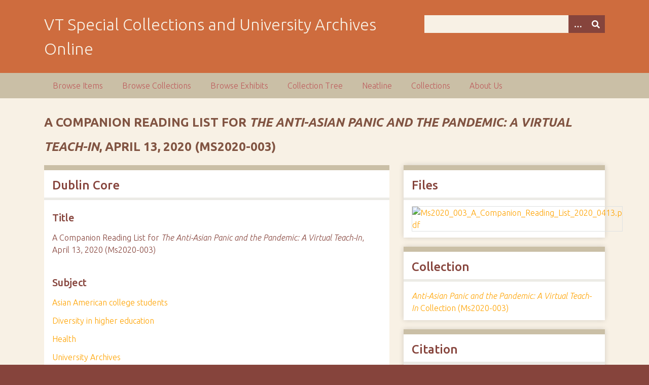

--- FILE ---
content_type: text/html; charset=utf-8
request_url: https://digitalsc.lib.vt.edu/Ms2020-003/Ms2020_003_A_Companion_Reading_List_2020_0413
body_size: 4281
content:
<!DOCTYPE html>
<html class="autumn" lang="en-US">
<head>
    <meta charset="utf-8">
    <meta name="viewport" content="width=device-width, initial-scale=1">
        <meta name="author" content="Special Collections and University Archives, University Libraries, Virginia Tech" />
            <meta name="copyright" content="Special Collections and University Archives, University Libraries, Virginia Tech" />
        
        <title>A Companion Reading List for The Anti-Asian Panic and the Pandemic: A Virtual Teach-In, April 13, 2020 (Ms2020-003) &middot; VT Special Collections and University Archives Online</title>

    <link rel="alternate" type="application/rss+xml" title="Omeka RSS Feed" href="/items/browse?output=rss2" /><link rel="alternate" type="application/atom+xml" title="Omeka Atom Feed" href="/items/browse?output=atom" />
    <!-- Plugin Stuff -->
    
    <!-- Stylesheets -->
    <link href="/application/views/scripts/css/public.css?v=3.1.2" media="screen" rel="stylesheet" type="text/css" >
<link href="/plugins/NeatlineFeatures/views/shared/css/nlfeatures.css?v=3.1.2" media="all" rel="stylesheet" type="text/css" >
<link href="/plugins/Html5Media/views/shared/mediaelement/mediaelementplayer-legacy.min.css?v=2.8.1" media="all" rel="stylesheet" type="text/css" >
<link href="/plugins/Html5Media/views/shared/css/html5media.css?v=2.8.1" media="all" rel="stylesheet" type="text/css" >
<link href="//fonts.googleapis.com/css?family=Ubuntu:300,400,500,700,300italic,400italic,500italic,700italic" media="all" rel="stylesheet" type="text/css" >
<link href="/application/views/scripts/css/iconfonts.css?v=3.1.2" media="screen" rel="stylesheet" type="text/css" >
<link href="/themes/seasons/css/normalize.css?v=3.1.2" media="screen" rel="stylesheet" type="text/css" >
<link href="/themes/seasons/css/style.css?v=3.1.2" media="screen" rel="stylesheet" type="text/css" >
<link href="/themes/seasons/css/print.css?v=3.1.2" media="print" rel="stylesheet" type="text/css" >
    <!-- JavaScripts -->
    
    <script type="text/javascript" src="//ajax.googleapis.com/ajax/libs/jquery/3.6.0/jquery.min.js"></script>
<script type="text/javascript">
    //<!--
    window.jQuery || document.write("<script type=\"text\/javascript\" src=\"\/application\/views\/scripts\/javascripts\/vendor\/jquery.js?v=3.1.2\" charset=\"utf-8\"><\/script>")    //-->
</script>
<script type="text/javascript" src="//ajax.googleapis.com/ajax/libs/jqueryui/1.12.1/jquery-ui.min.js"></script>
<script type="text/javascript">
    //<!--
    window.jQuery.ui || document.write("<script type=\"text\/javascript\" src=\"\/application\/views\/scripts\/javascripts\/vendor\/jquery-ui.js?v=3.1.2\" charset=\"utf-8\"><\/script>")    //-->
</script>
<script type="text/javascript" src="/application/views/scripts/javascripts/vendor/jquery.ui.touch-punch.js"></script>
<script type="text/javascript">
    //<!--
    jQuery.noConflict();    //-->
</script>
<script type="text/javascript" src="//maps.google.com/maps/api/js?v=3.8&amp;sensor=false"></script>
<script type="text/javascript" src="/plugins/NeatlineFeatures/views/shared/javascripts/libraries/openlayers/OpenLayers.min.js?v=3.1.2"></script>
<script type="text/javascript" src="/plugins/NeatlineFeatures/views/shared/javascripts/libraries/tile.stamen.js?v=3.1.2"></script>
<script type="text/javascript" src="/plugins/NeatlineFeatures/views/shared/javascripts/neatline-features-2.0.5-min.js?v=3.1.2"></script>
<script type="text/javascript" src="/plugins/Html5Media/views/shared/mediaelement/mediaelement-and-player.min.js?v=2.8.1"></script>
<script type="text/javascript" src="/application/views/scripts/javascripts/vendor/selectivizr.js?v=3.1.2"></script>
<script type="text/javascript" src="/application/views/scripts/javascripts/vendor/jquery-accessibleMegaMenu.js?v=3.1.2"></script>
<script type="text/javascript" src="/application/views/scripts/javascripts/vendor/respond.js?v=3.1.2"></script>
<script type="text/javascript" src="/themes/seasons/javascripts/jquery-extra-selectors.js?v=3.1.2"></script>
<script type="text/javascript" src="/themes/seasons/javascripts/seasons.js?v=3.1.2"></script>
<script type="text/javascript" src="/application/views/scripts/javascripts/globals.js?v=3.1.2"></script></head>
<body class="items show">
    <a href="#content" id="skipnav">Skip to main content</a>
        <div id="wrap">
        <header role="banner">
            <div id="site-title">
                <a href="https://digitalsc.lib.vt.edu" >VT Special Collections and University Archives Online</a>
            </div>
            <div id="search-container" role="search">
                                <form id="search-form" name="search-form" action="/search" aria-label="Search" method="get">    <input type="text" name="query" id="query" value="" title="Query" aria-label="Query" aria-labelledby="search-form query">        <button id="advanced-search" type="button" class="show-advanced button" aria-label="Options" title="Options" aria-labelledby="search-form advanced-search">
        <span class="icon" aria-hidden="true"></span>
    </button>
    <div id="advanced-form">
        <fieldset id="query-types">
            <legend>Search using this query type:</legend>
            <label><input type="radio" name="query_type" id="query_type-keyword" value="keyword" checked="checked">Keyword</label><br>
<label><input type="radio" name="query_type" id="query_type-boolean" value="boolean">Boolean</label><br>
<label><input type="radio" name="query_type" id="query_type-exact_match" value="exact_match">Exact match</label>        </fieldset>
                <fieldset id="record-types">
            <legend>Search only these record types:</legend>
                        <input type="checkbox" name="record_types[]" id="record_types-Item" value="Item" checked="checked"> <label for="record_types-Item">Item</label><br>
                        <input type="checkbox" name="record_types[]" id="record_types-File" value="File" checked="checked"> <label for="record_types-File">File</label><br>
                        <input type="checkbox" name="record_types[]" id="record_types-Collection" value="Collection" checked="checked"> <label for="record_types-Collection">Collection</label><br>
                        <input type="checkbox" name="record_types[]" id="record_types-Exhibit" value="Exhibit" checked="checked"> <label for="record_types-Exhibit">Exhibit</label><br>
                        <input type="checkbox" name="record_types[]" id="record_types-ExhibitPage" value="ExhibitPage" checked="checked"> <label for="record_types-ExhibitPage">Exhibit Page</label><br>
                        <input type="checkbox" name="record_types[]" id="record_types-SimplePagesPage" value="SimplePagesPage" checked="checked"> <label for="record_types-SimplePagesPage">Simple Page</label><br>
                    </fieldset>
                <p><a href="/items/search">Advanced Search (Items only)</a></p>
    </div>
        <button name="submit_search" id="submit_search" type="submit" value="Submit" title="Submit" class="button" aria-label="Submit" aria-labelledby="search-form submit_search"><span class="icon" aria-hidden="true"></span></button></form>
                            </div>
                    </header>

        <nav id="top-nav" class="top" role="navigation">
            <ul class="navigation">
    <li>
        <a href="/items/browse">Browse Items</a>
    </li>
    <li>
        <a href="/collections/browse">Browse Collections</a>
    </li>
    <li>
        <a href="/exhibits">Browse Exhibits</a>
    </li>
    <li>
        <a href="/collection-tree">Collection Tree</a>
    </li>
    <li>
        <a href="/neatline">Neatline</a>
    </li>
    <li>
        <a href="/collections">Collections</a>
    </li>
    <li>
        <a href="/about-us">About Us</a>
    </li>
</ul>        </nav>

        <div id="content" role="main" tabindex="-1">
            
<h1>A Companion Reading List for <i>The Anti-Asian Panic and the Pandemic: A Virtual Teach-In</i>, April 13, 2020 (Ms2020-003)</h1>

<div id="primary">

        
    <div class="element-set">
        <h2>Dublin Core</h2>
            <div id="dublin-core-title" class="element">
        <h3>Title</h3>
                    <div class="element-text">A Companion Reading List for <i>The Anti-Asian Panic and the Pandemic: A Virtual Teach-In</i>, April 13, 2020 (Ms2020-003)</div>
            </div><!-- end element -->
        <div id="dublin-core-subject" class="element">
        <h3>Subject</h3>
                    <div class="element-text"><a href="/items/browse?advanced%5B0%5D%5Belement_id%5D=49&advanced%5B0%5D%5Btype%5D=is+exactly&advanced%5B0%5D%5Bterms%5D=Asian+American+college+students">Asian American college students</a></div>
                    <div class="element-text"><a href="/items/browse?advanced%5B0%5D%5Belement_id%5D=49&advanced%5B0%5D%5Btype%5D=is+exactly&advanced%5B0%5D%5Bterms%5D=Diversity+in+higher+education">Diversity in higher education</a></div>
                    <div class="element-text"><a href="/items/browse?advanced%5B0%5D%5Belement_id%5D=49&advanced%5B0%5D%5Btype%5D=is+exactly&advanced%5B0%5D%5Bterms%5D=Health">Health</a></div>
                    <div class="element-text"><a href="/items/browse?advanced%5B0%5D%5Belement_id%5D=49&advanced%5B0%5D%5Btype%5D=is+exactly&advanced%5B0%5D%5Bterms%5D=University+Archives">University Archives</a></div>
            </div><!-- end element -->
        <div id="dublin-core-description" class="element">
        <h3>Description</h3>
                    <div class="element-text">A bibliography of scholarly articles and other sources on the topic of anti-Asian sentiment related to xenophobia and infectious diseases. Prepared as a supplement to the teach-in by the event organizers and participants.</div>
            </div><!-- end element -->
        <div id="dublin-core-creator" class="element">
        <h3>Creator</h3>
                    <div class="element-text"><a href="/items/browse?advanced%5B0%5D%5Belement_id%5D=39&advanced%5B0%5D%5Btype%5D=is+exactly&advanced%5B0%5D%5Bterms%5D=Lumba%2C+Allan%2C+Ph.D.">Lumba, Allan, Ph.D.</a></div>
                    <div class="element-text"><a href="/items/browse?advanced%5B0%5D%5Belement_id%5D=39&advanced%5B0%5D%5Btype%5D=is+exactly&advanced%5B0%5D%5Bterms%5D=Ha%2C+Nina%2C+Ph.D.">Ha, Nina, Ph.D.</a></div>
            </div><!-- end element -->
        <div id="dublin-core-source" class="element">
        <h3>Source</h3>
                    <div class="element-text"><a href="https://ead.lib.virginia.edu/vivaxtf/view?docId=vt/viblbv02023.xml">See the finding aid for the <i>Anti-Asian Panic and the Pandemic: A Virtual Teach-In</i> Collection</a>.</div>
            </div><!-- end element -->
        <div id="dublin-core-date-created" class="element">
        <h3>Date Created</h3>
                    <div class="element-text">2020-04-13</div>
            </div><!-- end element -->
        <div id="dublin-core-rights" class="element">
        <h3>Rights</h3>
                    <div class="element-text"><a href="/items/browse?advanced%5B0%5D%5Belement_id%5D=47&advanced%5B0%5D%5Btype%5D=is+exactly&advanced%5B0%5D%5Bterms%5D=This+Item+is+protected+by+copyright+and%2For+related+rights.+You+are+free+to+use+this+Item+in+any+way+that+is+permitted+by+the+copyright+and+related+rights+legislation+that+applies+to+your+use.+For+other+uses+you+need+to+obtain+permission+from+the+rights-holder%28s%29.+%3Ca+href%3D%22https%3A%2F%2Frightsstatements.org%2Fpage%2FInC%2F1.0%2F+target%3D%22_blank%22%3Ehttps%3A%2F%2Frightsstatements.org%2Fpage%2FInC%2F1.0%2F%3C%2Fa%3E">This Item is protected by copyright and/or related rights. You are free to use this Item in any way that is permitted by the copyright and related rights legislation that applies to your use. For other uses you need to obtain permission from the rights-holder(s). <a href="https://rightsstatements.org/page/InC/1.0/ target="_blank">https://rightsstatements.org/page/InC/1.0/</a></a></div>
            </div><!-- end element -->
        <div id="dublin-core-is-part-of" class="element">
        <h3>Is Part Of</h3>
                    <div class="element-text"><a href="/items/browse?advanced%5B0%5D%5Belement_id%5D=104&advanced%5B0%5D%5Btype%5D=is+exactly&advanced%5B0%5D%5Bterms%5D=Ms2020-003">Ms2020-003</a></div>
            </div><!-- end element -->
        <div id="dublin-core-language" class="element">
        <h3>Language</h3>
                    <div class="element-text"><a href="/items/browse?advanced%5B0%5D%5Belement_id%5D=44&advanced%5B0%5D%5Btype%5D=is+exactly&advanced%5B0%5D%5Bterms%5D=English">English</a></div>
            </div><!-- end element -->
        <div id="dublin-core-type" class="element">
        <h3>Type</h3>
                    <div class="element-text"><a href="/items/browse?advanced%5B0%5D%5Belement_id%5D=51&advanced%5B0%5D%5Btype%5D=is+exactly&advanced%5B0%5D%5Bterms%5D=Reports">Reports</a></div>
            </div><!-- end element -->
        <div id="dublin-core-identifier" class="element">
        <h3>Identifier</h3>
                    <div class="element-text">Ms2020_003_A_Companion_Reading_List_2020_0413</div>
            </div><!-- end element -->
        <div id="dublin-core-bibliographic-citation" class="element">
        <h3>Bibliographic Citation</h3>
                    <div class="element-text">Researchers wishing to cite this collection should include the following information: <i>Anti-Asian Panic and the Pandemic: A Virtual Teach-In</i> Collection, Ms2020-003, Special Collections and University Archives, Virginia Tech, Blacksburg, Va.</div>
            </div><!-- end element -->
    </div><!-- end element-set -->
    
    <span class="Z3988" title="ctx_ver=Z39.88-2004&amp;rft_val_fmt=info%3Aofi%2Ffmt%3Akev%3Amtx%3Adc&amp;rfr_id=info%3Asid%2Fomeka.org%3Agenerator&amp;rft.creator=Lumba%2C+Allan%2C+Ph.D.&amp;rft.creator=Ha%2C+Nina%2C+Ph.D.&amp;rft.subject=Asian+American+college+students&amp;rft.subject=Diversity+in+higher+education&amp;rft.subject=Health&amp;rft.subject=University+Archives&amp;rft.description=A+bibliography+of+scholarly+articles+and+other+sources+on+the+topic+of+anti-Asian+sentiment+related+to+xenophobia+and+infectious+diseases.+Prepared+as+a+supplement+to+the+teach-in+by+the+event+organizers+and+participants.&amp;rft.source=See+the+finding+aid+for+the+Anti-Asian+Panic+and+the+Pandemic%3A+A+Virtual+Teach-In+Collection.&amp;rft.language=English&amp;rft.rights=This+Item+is+protected+by+copyright+and%2For+related+rights.+You+are+free+to+use+this+Item+in+any+way+that+is+permitted+by+the+copyright+and+related+rights+legislation+that+applies+to+your+use.+For+other+uses+you+need+to+obtain+permission+from+the+rights-holder%28s%29.+&amp;rft.title=A+Companion+Reading+List+for+The+Anti-Asian+Panic+and+the+Pandemic%3A+A+Virtual+Teach-In%2C+April+13%2C+2020+%28Ms2020-003%29&amp;rft.type=document&amp;rft.identifier=https%3A%2F%2Fdigitalsc.lib.vt.edu%2FMs2020-003%2FMs2020_003_A_Companion_Reading_List_2020_0413" aria-hidden="true"></span>
</div><!-- end primary -->

<aside id="sidebar">

    <!-- The following returns all of the files associated with an item. -->
        <div id="itemfiles" class="element">
        <h2>Files</h2>
        <div id="item-images"><div ><a href="/Ms2020-003/Ms2020_003_A_Companion_Reading_List_2020_0413/23110"><img src="https://digitalsc.lib.vt.edu/files/square_thumbnails/2bc3269c9c9eba298da64b229abca843.jpg" alt="Ms2020_003_A_Companion_Reading_List_2020_0413.pdf" title="Ms2020_003_A_Companion_Reading_List_2020_0413.pdf"></a></div></div>    </div>
    
    <!-- If the item belongs to a collection, the following creates a link to that collection. -->
        <div id="collection" class="element">
        <h2>Collection</h2>
        <div class="element-text"><p><a href="/Ms2020-003"><em>Anti-Asian Panic and the Pandemic: A Virtual Teach-In</em> Collection (Ms2020-003)</a></p></div>
    </div>
    
    <!-- The following prints a list of all tags associated with the item -->
    
    <!-- The following prints a citation for this item. -->
    <div id="item-citation" class="element">
        <h2>Citation</h2>
        <div class="element-text">Lumba, Allan, Ph.D. and Ha, Nina, Ph.D., &#8220;A Companion Reading List for The Anti-Asian Panic and the Pandemic: A Virtual Teach-In, April 13, 2020 (Ms2020-003),&#8221; <em>VT Special Collections and University Archives Online</em>, accessed January 21, 2026, <span class="citation-url">https://digitalsc.lib.vt.edu/Ms2020-003/Ms2020_003_A_Companion_Reading_List_2020_0413</span>.</div>
    </div>

</aside>

<ul class="item-pagination navigation">
    <li id="previous-item" class="previous"><a href="/Ms2020-003/GMT20200402-200827_Teach-in-o_1760x900">&larr; Previous Item</a></li>
    <li id="next-item" class="next"><a href="/Ms2020-003/Ms2020_003_Coronavirus_Discrimination_in_the_News_2020_0307">Next Item &rarr;</a></li>
</ul>

</div><!-- end content -->

<footer role="contentinfo">

        <div id="custom-footer-text">
                                        <p>Special Collections and University Archives, University Libraries, Virginia Tech</p>
                    </div>

        <p>Proudly powered by <a href="http://omeka.org">Omeka</a>.</p>

    <script type="text/javascript">var accountId ="G-193CZT84N0";var _gaq = _gaq || [];
_gaq.push(['_setAccount', accountId]);
_gaq.push(['_trackPageview']);

(function() {
var ga = document.createElement('script'); ga.type = 'text/javascript'; ga.async = true;
ga.src = ('https:' == document.location.protocol ? 'https://ssl' : 'http://www') + '.google-analytics.com/ga.js';
var s = document.getElementsByTagName('script')[0]; s.parentNode.insertBefore(ga, s);
})();
</script>
</footer>

</div><!--end wrap-->

<script type="text/javascript">
jQuery(document).ready(function () {
    Omeka.showAdvancedForm();
    Omeka.skipNav();
    Omeka.megaMenu("#top-nav");
    Seasons.mobileSelectNav();
});
</script>

</body>

</html>
